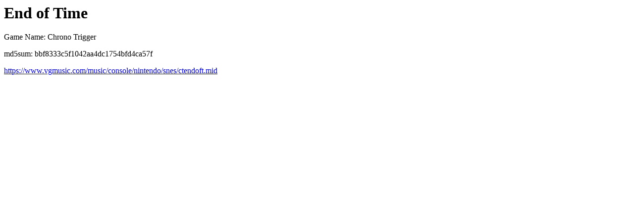

--- FILE ---
content_type: text/html
request_url: https://vgmusic.com/file/bbf8333c5f1042aa4dc1754bfd4ca57f.html
body_size: 592
content:
<html>
<head>
</head>
<body>
<h1>End of Time</h1>
<p>Game Name: Chrono Trigger</p>
<p>md5sum: bbf8333c5f1042aa4dc1754bfd4ca57f</p>
<a href="https://www.vgmusic.com/music/console/nintendo/snes/ctendoft.mid">https://www.vgmusic.com/music/console/nintendo/snes/ctendoft.mid</a>
        <div id="disqus_thread"></div>
        <script type="text/javascript">
            var disqus_shortname = 'vgmusic';
            (function() {
                var dsq = document.createElement('script'); dsq.type = 'text/javascript'; dsq.async = true;
                dsq.src = 'https://' + disqus_shortname + '.disqus.com/embed.js';
                (document.getElementsByTagName('head')[0] || document.getElementsByTagName('body')[0]).appendChild(dsq);
            })();
        </script>
        <noscript>Please enable JavaScript to view the <a href="http://disqus.com/?ref_noscript">comments powered by Disqus.</a></noscript>
        <a href="https://disqus.com" class="dsq-brlink">comments powered by <span class="logo-disqus">Disqus</span></a>

<h2>Info</h2>
<pre>
File URL is http://www.vgmusic.com/snes/ctendoft.mid


Game System: snes
Game Name: Chrono Trigger

Song Title: End of Time

</pre>
</body>
</html>
